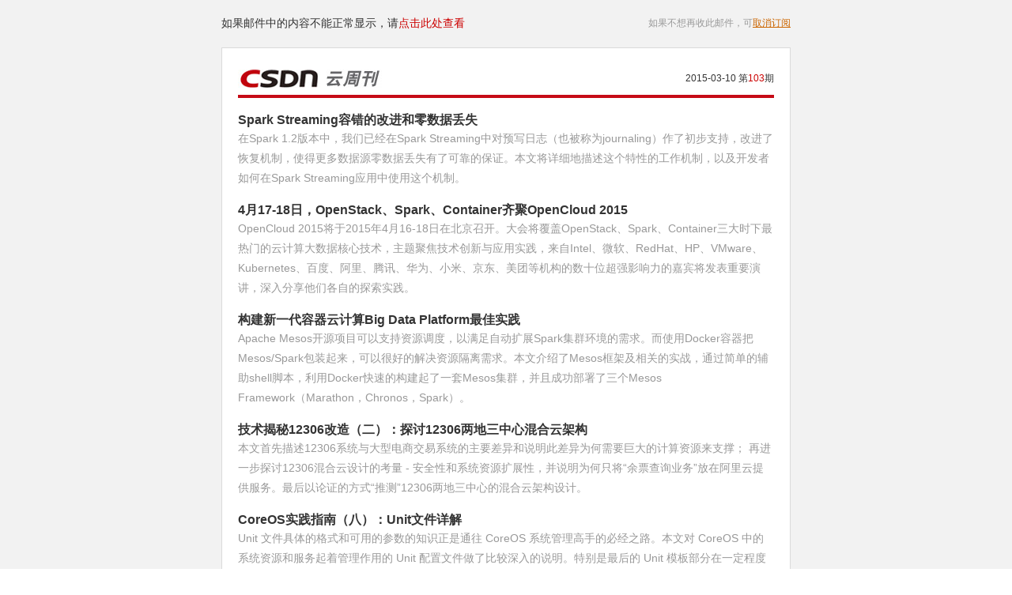

--- FILE ---
content_type: text/html;charset=utf-8
request_url: https://letter.csdn.net/news/newsletter/show_book/621/2
body_size: 4011
content:
<!DOCTYPE html PUBLIC "-//W3C//DTD XHTML 1.0 Transitional//EN" "http://www.w3.org/TR/xhtml1/DTD/xhtml1-transitional.dtd">
<html xmlns="http://www.w3.org/1999/xhtml">
<head>
<meta http-equiv="Content-Type" content="text/html; charset=utf-8" />
<meta name="viewport" content="width=device-width, initial-scale=1.0">
<link rel="SHORTCUT ICON" href="//csdnimg.cn/public/favicon.ico">
<title>云周刊-CSDN 第103期</title>
<style type="text/css">
 body img{ border: 0px;}
</style>
</head>
<body style="margin:0 auto;" style="font-size:100%;">
<table border="0" align="center" cellpadding="0" cellspacing="0" bgcolor="#f2f2f2" width="100%" class="contain">
<tr>
<td>
<table width="720" height="60" border="0" align="center" bgcolor="#f2f2f2" cellpadding="0" cellspacing="0">
<tr>
<td align="left" style="font-size:0.875em;padding:12px 0;color:#333333;font-family:'微软雅黑',宋体,Arial,sans-serif;"> 如果邮件中的内容不能正常显示，请<a href="http://letter.csdn.net/news/newsletter/show_book/621/2" style="color:#cc0000;text-decoration:none;">点击此处查看</a></td>
<td>&nbsp;</td>
<td align="right" style="font-size:0.75em;padding:12px 0;color:#999999;font-family:'微软雅黑',宋体,Arial,sans-serif;">如果不想再收此邮件，可<a href="http://letter.csdn.net/api/edm_api/form_email?type_id=28&a=2" target="_blank" style="color:#cc6600;">取消订阅</a></td>
</tr>
</table><!-- 头部-->
<table border="0" align="center" cellpadding="0" cellspacing="0" bgcolor="#ffffff" width="720" style="border:1px solid #dadada;">
<tr>
<td>
<table border="0" align="center" cellpadding="0" cellspacing="0" width="100%">
<tr><td colspan="6">&nbsp;</td></tr>
<tr>
<td width="20">&nbsp;</td>
<td align="left" width="110"style="border-bottom:4px solid #c60b16;"><a href="http://letter.csdn.net/news/newsletter/index/2" target="_blank"><img src="http://letter.csdn.net/images/news/yun.jpg" alt="云周刊" title="云周刊"></a></td>

<td align="right" style="font-size:0.75em;padding:12px 0;color:#333333;border-bottom:4px solid #c60b16; font-family:'微软雅黑',宋体,Arial,sans-serif;">2015-03-10 第<font color="#cc0001">103</font>期</td>
<td width="20">&nbsp;</td>
</tr>
<tr><td colspan="6" height="10">&nbsp;</td></tr>
</table>
<!--第一模块-->
        <table border="0" align="center" cellpadding="0" cellspacing="0" width="100%">
                    <tr>
            <td width="20" rowspan="2">&nbsp;</td>
            <td style="font-size:1em;"><a href="http://www.csdn.net/article/2015-03-03/2824081"  target="_blank" style="font-weight:bold; color:#333333; font-family:'微软雅黑',宋体,Arial,sans-serif; text-decoration:none;">Spark Streaming容错的改进和零数据丢失</a></td>
            <td width="20" rowspan="2">&nbsp;</td>
            </tr>
            <tr><td style="font-size:0.875em; color:#999999; font-family:'微软雅黑',宋体,Arial,sans-serif; line-height:25px;">在Spark 1.2版本中，我们已经在Spark Streaming中对预写日志（也被称为journaling）作了初步支持，改进了恢复机制，使得更多数据源零数据丢失有了可靠的保证。本文将详细地描述这个特性的工作机制，以及开发者如何在Spark Streaming应用中使用这个机制。</td></tr>
            <tr><td colspan="3">&nbsp;</td></tr>
                    <tr>
            <td width="20" rowspan="2">&nbsp;</td>
            <td style="font-size:1em;"><a href="http://occ.csdn.net/"  target="_blank" style="font-weight:bold; color:#333333; font-family:'微软雅黑',宋体,Arial,sans-serif; text-decoration:none;">4月17-18日，OpenStack、Spark、Container齐聚OpenCloud 2015</a></td>
            <td width="20" rowspan="2">&nbsp;</td>
            </tr>
            <tr><td style="font-size:0.875em; color:#999999; font-family:'微软雅黑',宋体,Arial,sans-serif; line-height:25px;">OpenCloud 2015将于2015年4月16-18日在北京召开。大会将覆盖OpenStack、Spark、Container三大时下最热门的云计算大数据核心技术，主题聚焦技术创新与应用实践，来自Intel、微软、RedHat、HP、VMware、Kubernetes、百度、阿里、腾讯、华为、小米、京东、美团等机构的数十位超强影响力的嘉宾将发表重要演讲，深入分享他们各自的探索实践。</td></tr>
            <tr><td colspan="3">&nbsp;</td></tr>
                    <tr>
            <td width="20" rowspan="2">&nbsp;</td>
            <td style="font-size:1em;"><a href="http://www.csdn.net/article/2015-03-09/2824148"  target="_blank" style="font-weight:bold; color:#333333; font-family:'微软雅黑',宋体,Arial,sans-serif; text-decoration:none;">构建新一代容器云计算Big Data Platform最佳实践</a></td>
            <td width="20" rowspan="2">&nbsp;</td>
            </tr>
            <tr><td style="font-size:0.875em; color:#999999; font-family:'微软雅黑',宋体,Arial,sans-serif; line-height:25px;">Apache Mesos开源项目可以支持资源调度，以满足自动扩展Spark集群环境的需求。而使用Docker容器把Mesos/Spark包装起来，可以很好的解决资源隔离需求。本文介绍了Mesos框架及相关的实战，通过简单的辅助shell脚本，利用Docker快速的构建起了一套Mesos集群，并且成功部署了三个Mesos Framework（Marathon，Chronos，Spark）。</td></tr>
            <tr><td colspan="3">&nbsp;</td></tr>
                    <tr>
            <td width="20" rowspan="2">&nbsp;</td>
            <td style="font-size:1em;"><a href="http://www.csdn.net/article/2015-03-03/2824091"  target="_blank" style="font-weight:bold; color:#333333; font-family:'微软雅黑',宋体,Arial,sans-serif; text-decoration:none;">技术揭秘12306改造（二）：探讨12306两地三中心混合云架构</a></td>
            <td width="20" rowspan="2">&nbsp;</td>
            </tr>
            <tr><td style="font-size:0.875em; color:#999999; font-family:'微软雅黑',宋体,Arial,sans-serif; line-height:25px;">本文首先描述12306系统与大型电商交易系统的主要差异和说明此差异为何需要巨大的计算资源来支撑； 再进一步探讨12306混合云设计的考量 - 安全性和系统资源扩展性，并说明为何只将“余票查询业务”放在阿里云提供服务。最后以论证的方式“推测”12306两地三中心的混合云架构设计。</td></tr>
            <tr><td colspan="3">&nbsp;</td></tr>
                    <tr>
            <td width="20" rowspan="2">&nbsp;</td>
            <td style="font-size:1em;"><a href="http://www.csdn.net/article/2015-02-27/2824034"  target="_blank" style="font-weight:bold; color:#333333; font-family:'微软雅黑',宋体,Arial,sans-serif; text-decoration:none;">CoreOS实践指南（八）：Unit文件详解</a></td>
            <td width="20" rowspan="2">&nbsp;</td>
            </tr>
            <tr><td style="font-size:0.875em; color:#999999; font-family:'微软雅黑',宋体,Arial,sans-serif; line-height:25px;">Unit 文件具体的格式和可用的参数的知识正是通往 CoreOS 系统管理高手的必经之路。本文对 CoreOS 中的系统资源和服务起着管理作用的 Unit 配置文件做了比较深入的说明。特别是最后的 Unit 模板部分在一定程度上赋予了服务横向拓展的能力，在实际的项目环境中使用得相当普遍。</td></tr>
            <tr><td colspan="3">&nbsp;</td></tr>
                    <tr>
            <td width="20" rowspan="2">&nbsp;</td>
            <td style="font-size:1em;"><a href="http://www.csdn.net/article/2015-02-28/2824062"  target="_blank" style="font-weight:bold; color:#333333; font-family:'微软雅黑',宋体,Arial,sans-serif; text-decoration:none;">预测建模、监督机器学习和模式分类概览</a></td>
            <td width="20" rowspan="2">&nbsp;</td>
            </tr>
            <tr><td style="font-size:0.875em; color:#999999; font-family:'微软雅黑',宋体,Arial,sans-serif; line-height:25px;">本文全面地介绍了机器学习里的监督学习的主要概念，并对监督学习的典型工作流程进行了详细的解析，包括原始数据采集和特征提取、采样、交叉验证、规范化、特征选择则和降维、学习算法和超参数调整、预测误差指标和模型选择等，具有很好的实践指导意义。</td></tr>
            <tr><td colspan="3">&nbsp;</td></tr>
            </table>
<!--第二模块-->
        <table border="0" align="center" cellpadding="0" cellspacing="0" width="100%">
                    <tr style="font-family:'微软雅黑',宋体,Arial,sans-serif;">
            <td width="20">&nbsp;</td>
            <td style="color:#c60b16; font-size:1.125em; font-weight:bold;" width="20" valign="middle" height="30">·</td>
            <td><a href="http://share.csdn.net/slides/12711" target="_blank" style="font-size:0.875em; color:#333333; font-weight:bold; text-decoration:none;">【PPT分享】韩家炜讲数据挖掘：网络概念与网络建模</a></td></tr>
                    <tr style="font-family:'微软雅黑',宋体,Arial,sans-serif;">
            <td width="20">&nbsp;</td>
            <td style="color:#c60b16; font-size:1.125em; font-weight:bold;" width="20" valign="middle" height="30">·</td>
            <td><a href="http://download.csdn.net/detail/lswtzw/8469997" target="_blank" style="font-size:0.875em; color:#333333; font-weight:bold; text-decoration:none;">【代码分享】人脸识别开发包（免费，可商用，有演示、范例、说明书）</a></td></tr>
                    <tr style="font-family:'微软雅黑',宋体,Arial,sans-serif;">
            <td width="20">&nbsp;</td>
            <td style="color:#c60b16; font-size:1.125em; font-weight:bold;" width="20" valign="middle" height="30">·</td>
            <td><a href="http://docker.csdn.net/" target="_blank" style="font-size:0.875em; color:#333333; font-weight:bold; text-decoration:none;">【热门技术社区】CSDN Docker技术社区</a></td></tr>
                    <tr style="font-family:'微软雅黑',宋体,Arial,sans-serif;">
            <td width="20">&nbsp;</td>
            <td style="color:#c60b16; font-size:1.125em; font-weight:bold;" width="20" valign="middle" height="30">·</td>
            <td><a href="http://aws.csdn.net/" target="_blank" style="font-size:0.875em; color:#333333; font-weight:bold; text-decoration:none;">【热门技术社区】AWS中文技术社区</a></td></tr>
            </table>
<br />
<table border="0" align="center" cellpadding="0" cellspacing="0"
								width="100%">
								<tr>
									<td width="20">&nbsp;</td>
									<td height="30" valign="top"
										style="font-size: 1.125em; font-weight: bold; color: #c60b16; border-bottom: 1px solid #eeeeee; font-family: '微软雅黑', 宋体, Arial, sans-serif;">最新活动</td>
									<td width="20">&nbsp;</td>
								</tr>
								<tr>
									<td colspan="3">&nbsp;</td>
								</tr>
							</table>
														<table border="0" align="center" cellpadding="0" cellspacing="0"
								width="100%">
								<tr style="font-family: '微软雅黑', 宋体, Arial, sans-serif;">
									<td width="20">&nbsp;</td>
									<td
										style="color: #c60b16; font-size: 1.125em; font-weight: bold;"
										width="20" valign="middle" height="30">·</td>
									<td><a href="http://huiyi.csdn.net/activity/product/goods_list?project_id=1699" target="_blank"
										style="font-size: 0.875em; color: #333333; font-weight: bold; text-decoration: none;">OSTC 2015开源技术大会</a></td>
								</tr>
							</table>
														<table border="0" align="center" cellpadding="0" cellspacing="0"
								width="100%">
								<tr style="font-family: '微软雅黑', 宋体, Arial, sans-serif;">
									<td width="20">&nbsp;</td>
									<td
										style="color: #c60b16; font-size: 1.125em; font-weight: bold;"
										width="20" valign="middle" height="30">·</td>
									<td><a href="http://occ.csdn.net/" target="_blank"
										style="font-size: 0.875em; color: #333333; font-weight: bold; text-decoration: none;">OpenCloud 2015</a></td>
								</tr>
							</table>
							<br />
<!-- 联系我们-->
<table border="0" align="center" cellpadding="0" cellspacing="0" width="100%">
<tr>
<td width="20">&nbsp;</td>
<td height="30" valign="top" style="font-size:1.125em; font-weight:bold; color:#c60b16; font-family:'微软雅黑',宋体,Arial,sans-serif;  border-bottom:1px solid #eeeeee;">联系我们</td>
<td width="20">&nbsp;</td>
</tr>
</table>
<table border="0" align="center" cellpadding="0" cellspacing="0" width="100%">
<tr>
	<td colspan="3" height="10">&nbsp;</td>
</tr>
</table>
<table border="0" align="center" cellpadding="0" cellspacing="0"
								width="100%">
								<tr>
									<td width="20" rowspan="2">&nbsp;</td>
									<td valign="top"
										style="text-align: center;font-size: 1.125em; color: #cc0000; font-family: '微软雅黑', 宋体, Arial, sans-serif; border-bottom: 1px solid #f0f0f0; line-height: 30px;">CSDN 移动客户端</td>
									
									<td width="20" rowspan="2">&nbsp;</td>
									<td valign="top"
										style="text-align: center;font-size: 1.125em; color: #cc0000; font-family: '微软雅黑', 宋体, Arial, sans-serif; border-bottom: 1px solid #f0f0f0; line-height: 30px;">微博：@CSDN云计算</td>
									<td width="30" rowspan="2">&nbsp;</td>
									<td valign="top"
										style="text-align: center;font-size: 1.125em; color: #cc0000; font-family: '微软雅黑', 宋体, Arial, sans-serif; border-bottom: 1px solid #f0f0f0; line-height: 30px;">CSDN云计算微信</td>
									<td width="20" rowspan="2">&nbsp;</td>
								</tr>
								<tr>
									<td style="text-align: center;" height="154" valign="bottom"><a><img
											src="http://letter.csdn.net/images/news/app2.png" alt="" title=""></a></td>
									<td style="text-align: center;" height="154" valign="bottom"><a href="http://weibo.com/csdncloud" target="_blank"><img
											src="http://tp1.sinaimg.cn/1741045432/180/5602490826/1" alt="" title=""></a></td>
									<td style="text-align: center;" height="154" valign="bottom"><img
											src="http://cms.csdnimg.cn/article/201406/03/538d6bd4d0d5c.jpg" style="width: 180px; height: 180px; " alt="" title=""></td>
								</tr>
								<tr>
									<td colspan="4" height="25">&nbsp;</td>
								</tr>
							</table>
<table border="0" align="center" cellpadding="0" cellspacing="0" width="100%">
</table>
</td>
</tr>
</table>
<table border="0" align="center" cellpadding="0" cellspacing="0" width="720" style="font-size:0.75em; color:#333333; font-family:'微软雅黑',宋体,Arial,sans-serif;" class="web">
<tr>
            <td colspan="3" align="center"  style="font-size: 12px; line-height: 20px; padding: 10px 15px; color: rgb(102, 102, 102)">
            查看<a style="color: rgb(204, 102, 0)" target="_blank" href="http://letter.csdn.net/news/newsletter/index/2"><span style="text-decoration: underline">云周刊往期回顾</span></a>，更多精彩内容尽在<a style="color: rgb(204, 102, 0)" target="_blank" href="http://cloud.csdn.net/"><span style="text-decoration: underline">CSDN云计算频道</span></a>。欢迎向您的朋友推荐<a style="color: rgb(204, 102, 0)" href="http://letter.csdn.net/api/edm_api/form_email?type_id=28&a=1" target="_blank"><span style="text-decoration: underline;">订阅</span></a>本邮列表。<br>如果不想再收到该邮件，可以<a style="color: rgb(204, 102, 0)" href="http://letter.csdn.net/api/edm_api/form_email?type_id=28&a=2" target="_blank"><span style="text-decoration: underline;">取消订阅</span></a></td>
        </tr>
</table>
</td>
</tr>
</table>
</body>
</html>